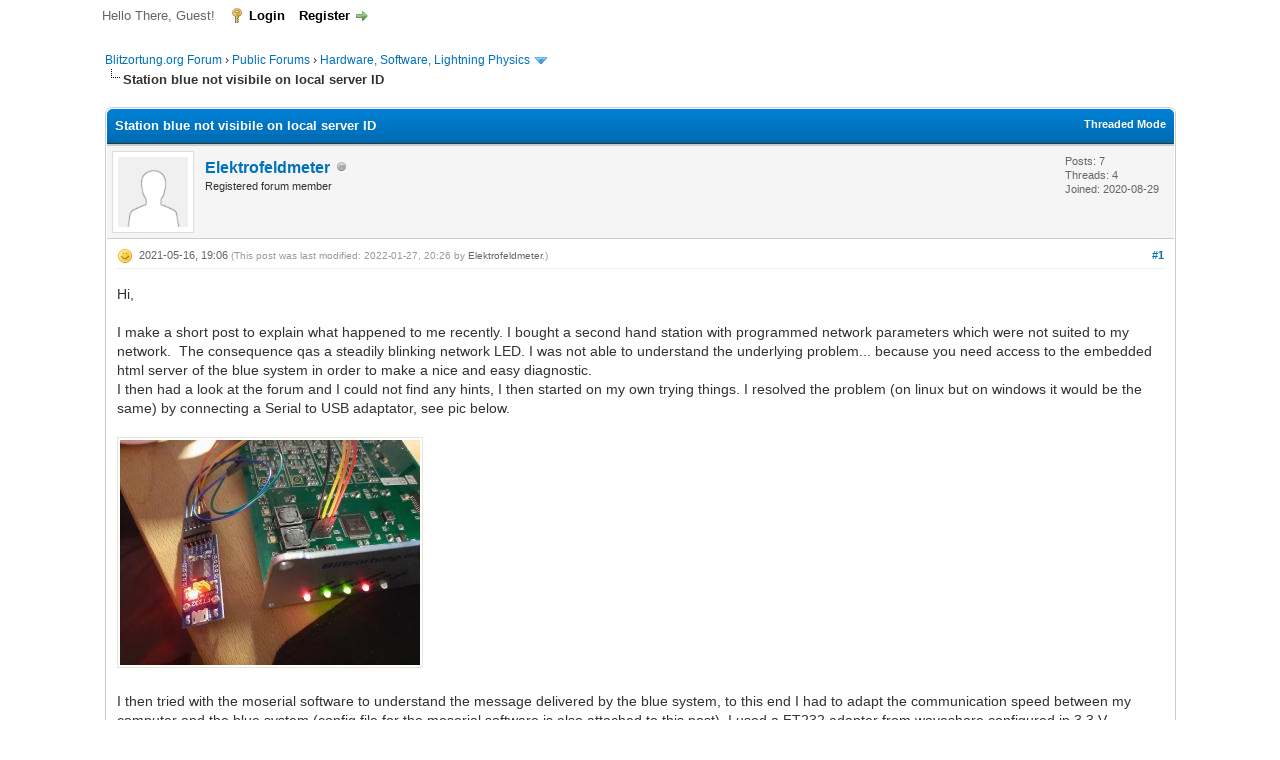

--- FILE ---
content_type: text/html; charset=UTF-8
request_url: https://forum.lightningmaps.org/showthread.php?tid=3452&pid=23806
body_size: 9702
content:
<!DOCTYPE html PUBLIC "-//W3C//DTD XHTML 1.0 Transitional//EN" "http://www.w3.org/TR/xhtml1/DTD/xhtml1-transitional.dtd"><!-- start: showthread -->
<html xml:lang="en" lang="en" xmlns="http://www.w3.org/1999/xhtml">
<head>
<title>Station blue not visibile on local server ID</title>
<!-- start: headerinclude -->
<link rel="alternate" type="application/rss+xml" title="Latest Threads (RSS 2.0)" href="https://forum.blitzortung.org/syndication.php" />
<link rel="alternate" type="application/atom+xml" title="Latest Threads (Atom 1.0)" href="https://forum.blitzortung.org/syndication.php?type=atom1.0" />
<meta http-equiv="Content-Type" content="text/html; charset=UTF-8" />
<meta http-equiv="Content-Script-Type" content="text/javascript" />
<script type="text/javascript" src="https://forum.blitzortung.org/jscripts/jquery.js?ver=1823"></script>
<script type="text/javascript" src="https://forum.blitzortung.org/jscripts/jquery.plugins.min.js?ver=1821"></script>
<script type="text/javascript" src="https://forum.blitzortung.org/jscripts/general.js?ver=1827"></script>

<link type="text/css" rel="stylesheet" href="https://forum.blitzortung.org/cache/themes/theme11/global.min.css?t=1767484903" />
<link type="text/css" rel="stylesheet" href="https://forum.blitzortung.org/cache/themes/theme1/star_ratings.min.css?t=1767484903" />
<link type="text/css" rel="stylesheet" href="https://forum.blitzortung.org/cache/themes/theme1/showthread.min.css?t=1767484903" />
<link type="text/css" rel="stylesheet" href="https://forum.blitzortung.org/cache/themes/theme1/css3.min.css?t=1767484903" />
<link type="text/css" rel="stylesheet" href="https://forum.blitzortung.org/cache/themes/theme11/blitzortung.min.css?t=1767484903" />
<!-- UNREADPOSTS_CSS -->
<script type="text/javascript">
<!--
	lang.unknown_error = "An unknown error has occurred.";
	lang.confirm_title = "Please Confirm";
	lang.expcol_collapse = "[-]";
	lang.expcol_expand = "[+]";
	lang.select2_match = "One result is available, press enter to select it.";
	lang.select2_matches = "{1} results are available, use up and down arrow keys to navigate.";
	lang.select2_nomatches = "No matches found";
	lang.select2_inputtooshort_single = "Please enter one or more character";
	lang.select2_inputtooshort_plural = "Please enter {1} or more characters";
	lang.select2_inputtoolong_single = "Please delete one character";
	lang.select2_inputtoolong_plural = "Please delete {1} characters";
	lang.select2_selectiontoobig_single = "You can only select one item";
	lang.select2_selectiontoobig_plural = "You can only select {1} items";
	lang.select2_loadmore = "Loading more results&hellip;";
	lang.select2_searching = "Searching&hellip;";

	var templates = {
		modal: '<div class=\"modal\">\
	<div style=\"overflow-y: auto; max-height: 400px;\">\
		<table border=\"0\" cellspacing=\"0\" cellpadding=\"5\" class=\"tborder\">\
			<tr>\
				<td class=\"thead\"><strong>__title__</strong></td>\
			</tr>\
			<tr>\
				<td class=\"trow1\">__message__</td>\
			</tr>\
			<tr>\
				<td class=\"tfoot\">\
					<div style=\"text-align: center\" class=\"modal_buttons\">__buttons__</div>\
				</td>\
			</tr>\
		</table>\
	</div>\
</div>',
		modal_button: '<input type=\"submit\" class=\"button\" value=\"__title__\"/>&nbsp;'
	};

	var cookieDomain = "";
	var cookiePath = "/";
	var cookiePrefix = "";
	var cookieSecureFlag = "1";
	var deleteevent_confirm = "Are you sure you want to delete this event?";
	var removeattach_confirm = "Are you sure you want to remove the selected attachment from this post?";
	var loading_text = 'Loading. <br />Please Wait&hellip;';
	var saving_changes = 'Saving changes&hellip;';
	var use_xmlhttprequest = "1";
	var my_post_key = "1c68874de1084b542e0d000bfbb908ee";
	var rootpath = "https://forum.blitzortung.org";
	var imagepath = "https://forum.blitzortung.org/images";
  	var yes_confirm = "Yes";
	var no_confirm = "No";
	var MyBBEditor = null;
	var spinner_image = "https://forum.blitzortung.org/images/spinner.gif";
	var spinner = "<img src='" + spinner_image +"' alt='' />";
	var modal_zindex = 9999;
// -->
</script>
<!-- end: headerinclude -->
<script type="text/javascript">
<!--
	var quickdelete_confirm = "Are you sure you want to delete this post?";
	var quickrestore_confirm = "Are you sure you want to restore this post?";
	var allowEditReason = "1";
	var thread_deleted = "0";
	var visible_replies = "6";
	lang.save_changes = "Save Changes";
	lang.cancel_edit = "Cancel Edit";
	lang.quick_edit_update_error = "There was an error editing your reply:";
	lang.quick_reply_post_error = "There was an error posting your reply:";
	lang.quick_delete_error = "There was an error deleting your reply:";
	lang.quick_delete_success = "The post was deleted successfully.";
	lang.quick_delete_thread_success = "The thread was deleted successfully.";
	lang.quick_restore_error = "There was an error restoring your reply:";
	lang.quick_restore_success = "The post was restored successfully.";
	lang.editreason = "Edit Reason";
	lang.post_deleted_error = "You can not perform this action to a deleted post.";
	lang.softdelete_thread = "Soft Delete Thread";
	lang.restore_thread = "Restore Thread";
// -->
</script>
<!-- jeditable (jquery) -->
<script type="text/javascript" src="https://forum.blitzortung.org/jscripts/report.js?ver=1820"></script>
<script src="https://forum.blitzortung.org/jscripts/jeditable/jeditable.min.js"></script>
<script type="text/javascript" src="https://forum.blitzortung.org/jscripts/thread.js?ver=1838"></script>

        <!-- App Indexing for Google Search -->
        <link href="android-app://com.quoord.tapatalkpro.activity/tapatalk/forum.blitzortung.org/?location=post&tid=3452&pid=23806&page=1&perpage=20&channel=google-indexing" rel="alternate" />
        <link href="ios-app://307880732/tapatalk/forum.blitzortung.org/?location=post&tid=3452&pid=23806&page=1&perpage=20&channel=google-indexing" rel="alternate" />
        
        <link href="https://groups.tapatalk-cdn.com/static/manifest/manifest.json" rel="manifest">
        
        <meta name="apple-itunes-app" content="app-id=307880732, affiliate-data=at=10lR7C, app-argument=tapatalk://forum.blitzortung.org/?location=post&tid=3452&pid=23806&page=1&perpage=20" />
        
</head>
<body>
	<!-- start: header -->
<div id="container">
		<a name="top" id="top"></a>
		<div id="header">
			<div id="logo">
				<div class="wrapper">
					<a href="https://forum.blitzortung.org/index.php"><img src="https://forum.blitzortung.org/images/Blitzortung/Logo.jpg" alt="Blitzortung.org Forum" title="Blitzortung.org Forum" /></a>
					<ul class="menu top_links">
						<!-- start: header_menu_portal -->
<li><a href="https://forum.blitzortung.org/portal.php" class="portal">Portal</a></li>
<!-- end: header_menu_portal -->
						
						
						
						<li><a href="https://forum.blitzortung.org/misc.php?action=help" class="help">Help</a></li>
					</ul>
				</div>
			</div>
			<div id="panel">
				<div class="upper">
					<div class="wrapper">
						
						<!-- start: header_welcomeblock_guest -->
						<!-- Continuation of div(class="upper") as opened in the header template -->
						<span class="welcome">Hello There, Guest! <a href="https://forum.blitzortung.org/member.php?action=login" onclick="$('#quick_login').modal({ fadeDuration: 250, keepelement: true, zIndex: (typeof modal_zindex !== 'undefined' ? modal_zindex : 9999) }); return false;" class="login">Login</a> <a href="https://forum.blitzortung.org/member.php?action=register" class="register">Register</a></span>
					</div>
				</div>
				<div class="modal" id="quick_login" style="display: none;">
					<form method="post" action="https://forum.blitzortung.org/member.php">
						<input name="action" type="hidden" value="do_login" />
						<input name="url" type="hidden" value="" />
						<input name="quick_login" type="hidden" value="1" />
						<input name="my_post_key" type="hidden" value="1c68874de1084b542e0d000bfbb908ee" />
						<table width="100%" cellspacing="0" cellpadding="5" border="0" class="tborder">
							<tr>
								<td class="thead" colspan="2"><strong>Login</strong></td>
							</tr>
							<!-- start: header_welcomeblock_guest_login_modal -->
<tr>
	<td class="trow1" width="25%"><strong>Username:</strong></td>
	<td class="trow1"><input name="quick_username" id="quick_login_username" type="text" value="" class="textbox initial_focus" /></td>
</tr>
<tr>
	<td class="trow2"><strong>Password:</strong></td>
	<td class="trow2">
		<input name="quick_password" id="quick_login_password" type="password" value="" class="textbox" /><br />
		<a href="https://forum.blitzortung.org/member.php?action=lostpw" class="lost_password">Lost Password?</a>
	</td>
</tr>
<tr>
	<td class="trow1">&nbsp;</td>
	<td class="trow1 remember_me">
		<input name="quick_remember" id="quick_login_remember" type="checkbox" value="yes" class="checkbox" checked="checked" />
		<label for="quick_login_remember">Remember me</label>
	</td>
</tr>
<tr>
	<td class="trow2" colspan="2">
		<div align="center"><input name="submit" type="submit" class="button" value="Login" /></div>
	</td>
</tr>
<!-- end: header_welcomeblock_guest_login_modal -->
						</table>
					</form>
				</div>
				<script type="text/javascript">
					$("#quick_login input[name='url']").val($(location).attr('href'));
				</script>
<!-- end: header_welcomeblock_guest -->
					<!-- </div> in header_welcomeblock_member and header_welcomeblock_guest -->
				<!-- </div> in header_welcomeblock_member and header_welcomeblock_guest -->
			</div>
		</div>
		<div id="content">
			<div class="wrapper">
				
				
				
				
				
				
				
				<!-- start: nav -->

<div class="navigation">
<!-- start: nav_bit -->
<a href="https://forum.blitzortung.org/index.php">Blitzortung.org Forum</a><!-- start: nav_sep -->
&rsaquo;
<!-- end: nav_sep -->
<!-- end: nav_bit --><!-- start: nav_bit -->
<a href="forumdisplay.php?fid=29">Public Forums</a><!-- start: nav_sep -->
&rsaquo;
<!-- end: nav_sep -->
<!-- end: nav_bit --><!-- start: nav_bit -->
<a href="forumdisplay.php?fid=30&amp;page=2">Hardware, Software, Lightning Physics</a><!-- start: nav_dropdown -->
 <img src="https://forum.blitzortung.org/images/arrow_down.png" alt="v" title="" class="pagination_breadcrumb_link" id="breadcrumb_multipage" /><!-- start: multipage_breadcrumb -->
<div id="breadcrumb_multipage_popup" class="pagination pagination_breadcrumb" style="display: none;">
<!-- start: multipage_prevpage -->
<a href="forumdisplay.php?fid=30" class="pagination_previous">&laquo; Previous</a>
<!-- end: multipage_prevpage --><!-- start: multipage_page -->
<a href="forumdisplay.php?fid=30" class="pagination_page">1</a>
<!-- end: multipage_page --><!-- start: multipage_page_link_current -->
 <a href="forumdisplay.php?fid=30&amp;page=2" class="pagination_current">2</a>
<!-- end: multipage_page_link_current --><!-- start: multipage_page -->
<a href="forumdisplay.php?fid=30&amp;page=3" class="pagination_page">3</a>
<!-- end: multipage_page --><!-- start: multipage_page -->
<a href="forumdisplay.php?fid=30&amp;page=4" class="pagination_page">4</a>
<!-- end: multipage_page --><!-- start: multipage_page -->
<a href="forumdisplay.php?fid=30&amp;page=5" class="pagination_page">5</a>
<!-- end: multipage_page --><!-- start: multipage_end -->
&hellip;  <a href="forumdisplay.php?fid=30&amp;page=8" class="pagination_last">8</a>
<!-- end: multipage_end --><!-- start: multipage_nextpage -->
<a href="forumdisplay.php?fid=30&amp;page=3" class="pagination_next">Next &raquo;</a>
<!-- end: multipage_nextpage -->
</div>
<script type="text/javascript">
// <!--
	if(use_xmlhttprequest == "1")
	{
		$("#breadcrumb_multipage").popupMenu();
	}
// -->
</script>
<!-- end: multipage_breadcrumb -->
<!-- end: nav_dropdown -->
<!-- end: nav_bit --><!-- start: nav_sep_active -->
<br /><img src="https://forum.blitzortung.org/images/nav_bit.png" alt="" />
<!-- end: nav_sep_active --><!-- start: nav_bit_active -->
<span class="active">Station blue not visibile on local server ID</span>
<!-- end: nav_bit_active -->
</div>
<!-- end: nav -->
				<br />
<!-- end: header -->
	
	
	<div class="float_left">
		
	</div>
	<div class="float_right">
		
	</div>
	
	<table border="0" cellspacing="0" cellpadding="5" class="tborder tfixed clear">
		<tr>
			<td class="thead">
				<div class="float_right">
					<span class="smalltext"><strong><a href="showthread.php?mode=threaded&amp;tid=3452&amp;pid=23806#pid23806">Threaded Mode</a></strong></span>
				</div>
				<div>
					<strong>Station blue not visibile on local server ID</strong>
				</div>
			</td>
		</tr>
<tr><td id="posts_container">
	<div id="posts">
		<!-- start: postbit -->

<a name="pid23806" id="pid23806"></a>
<div class="post " style="" id="post_23806">
<div class="post_author">
	<!-- start: postbit_avatar -->
<div class="author_avatar"><a href="member.php?action=profile&amp;uid=4901"><img src="https://forum.blitzortung.org/images/default_avatar.png" alt="" width="70" height="70" /></a></div>
<!-- end: postbit_avatar -->
	<div class="author_information">
			<strong><span class="largetext"><a href="https://forum.blitzortung.org/member.php?action=profile&amp;uid=4901">Elektrofeldmeter</a></span></strong> <!-- start: postbit_offline -->
<img src="https://forum.blitzortung.org/images/buddy_offline.png" title="Offline" alt="Offline" class="buddy_status" />
<!-- end: postbit_offline --><br />
			<span class="smalltext">
				Registered forum member<br />
				
				
			</span>
	</div>
	<div class="author_statistics">
		<!-- start: postbit_author_user -->

	Posts: 7<br />
	Threads: 4<br />
	Joined: 2020-08-29
	
<!-- end: postbit_author_user -->
	</div>
</div>
<div class="post_content">
	<div class="post_head">
		<!-- start: postbit_posturl -->
<div class="float_right" style="vertical-align: top">
<!-- IS_UNREAD --><strong><a href="showthread.php?tid=3452&amp;pid=23806#pid23806" title="Station blue not visibile on local server ID">#1</a></strong>

</div>
<!-- end: postbit_posturl -->
		<!-- start: postbit_icon -->
<img src="images/icons/smile.gif" alt="Smile" title="Smile" style="vertical-align: middle;" />&nbsp;
<!-- end: postbit_icon -->
		<span class="post_date">2021-05-16, 19:06 <span class="post_edit" id="edited_by_23806"><!-- start: postbit_editedby -->
<span class="edited_post">(This post was last modified: 2022-01-27, 20:26 by <a href="https://forum.blitzortung.org/member.php?action=profile&amp;uid=4901">Elektrofeldmeter</a>.)</span>
<!-- end: postbit_editedby --></span></span>
		
	</div>
	<div class="post_body scaleimages" id="pid_23806">
		Hi,<br />
<br />
I make a short post to explain what happened to me recently. I bought a second hand station with programmed network parameters which were not suited to my network.  The consequence qas a steadily blinking network LED. I was not able to understand the underlying problem... because you need access to the embedded html server of the blue system in order to make a nice and easy diagnostic.<br />
I then had a look at the forum and I could not find any hints, I then started on my own trying things. I resolved the problem (on linux but on windows it would be the same) by connecting a Serial to USB adaptator, see pic below. <br />
<br />
<!-- start: postbit_attachments_thumbnails_thumbnail -->
<a href="attachment.php?aid=4474" target="_blank"><img src="attachment.php?thumbnail=4474" class="attachment" alt="" title="Filename: 20210514_233149.jpg&#13;Size: 2.23 MB&#13;2021-05-16, 18:52" /></a>&nbsp;&nbsp;&nbsp;
<!-- end: postbit_attachments_thumbnails_thumbnail --><br />
<br />
I then tried with the moserial software to understand the message delivered by the blue system, to this end I had to adapt the communication speed between my computer and the blue system (config file for the moserial software is also attached to this post). I used a FT232 adapter from waveshare configured in 3.3 V.<br />
<br />
The config file for the moserial is also reminded below:<br />
[<span style="font-style: italic;" class="mycode_i"><span style="color: #0074d9;" class="mycode_color">port_settings]<br />
</span></span><br />
<span style="font-style: italic;" class="mycode_i"><span style="color: #0074d9;" class="mycode_color">device=/dev/ttyUSB0</span></span><br />
<span style="font-style: italic;" class="mycode_i"><span style="color: #0074d9;" class="mycode_color">baud_rate=115200</span></span><br />
<span style="font-style: italic;" class="mycode_i"><span style="color: #0074d9;" class="mycode_color">data_bits=8</span></span><br />
<span style="font-style: italic;" class="mycode_i"><span style="color: #0074d9;" class="mycode_color">stop_bits=1</span></span><br />
<span style="font-style: italic;" class="mycode_i"><span style="color: #0074d9;" class="mycode_color">parity=0</span></span><br />
<span style="font-style: italic;" class="mycode_i"><span style="color: #0074d9;" class="mycode_color">handshake=3</span></span><br />
<span style="font-style: italic;" class="mycode_i"><span style="color: #0074d9;" class="mycode_color">access_mode=0</span></span><br />
<span style="font-style: italic;" class="mycode_i"><span style="color: #0074d9;" class="mycode_color">local_echo=false</span></span><br />
<br />
<!-- start: postbit_attachments_attachment -->
<br /><!-- start: attachment_icon -->
<img src="https://forum.blitzortung.org/images/attachtypes/txt.gif" title="Text Document" border="0" alt=".txt" />
<!-- end: attachment_icon -->&nbsp;&nbsp;<a href="attachment.php?aid=4475" target="_blank" title="2021-05-16, 19:05">Moserial_Blitzortung_Blue_System_Settings.txt</a> (Size: 355 bytes / Downloads: 4)
<!-- end: postbit_attachments_attachment --><br />
<br />
<span style="color: #000000;" class="mycode_color">I could then read the message provided by the blue system during the initialization phase (after reseting the system), see an exemplary copy of it:</span><br />
<span style="font-style: italic;" class="mycode_i"><span style="color: #1e92f7;" class="mycode_color">2013-01-01 00:20:06 1050.2 | === Network static config is: ===<br />
</span></span><br />
<span style="font-style: italic;" class="mycode_i"><span style="color: #1e92f7;" class="mycode_color">2013-01-01 00:20:06 1050.2 | IP:      192.168.50.235</span></span><br />
<span style="font-style: italic;" class="mycode_i"><span style="color: #1e92f7;" class="mycode_color">2013-01-01 00:20:06 1050.2 | Netmask:  255.255.255.0</span></span><br />
<span style="font-style: italic;" class="mycode_i"><span style="color: #1e92f7;" class="mycode_color">2013-01-01 00:20:06 1050.2 | Gateway:  192.168.50.1</span></span><br />
<span style="font-style: italic;" class="mycode_i"><span style="color: #1e92f7;" class="mycode_color">2013-01-01 00:20:06 1050.2 | DNS:      8.8.8.8</span></span><br />
<span style="font-style: italic;" class="mycode_i"><span style="color: #1e92f7;" class="mycode_color">2013-01-01 00:20:06 1050.2 | DHCP:    off</span></span><br />
<span style="font-style: italic;" class="mycode_i"><span style="color: #1e92f7;" class="mycode_color">2013-01-01 00:20:06 1050.2 | MAC:      xx:xx:xx:xx:xx:xx</span></span><br />
<span style="font-style: italic;" class="mycode_i"><span style="color: #1e92f7;" class="mycode_color">2013-01-01 00:20:06 1050.2 | MTU:      1480</span></span><br />
<span style="font-style: italic;" class="mycode_i"><span style="color: #1e92f7;" class="mycode_color">2013-01-01 00:20:06 1050.2 | </span></span><br />
<span style="color: #1e92f7;" class="mycode_color"><span style="font-style: italic;" class="mycode_i">2013-01-01 00:20:06 1050.2 | EVENT: Network is UP</span></span><br />
<br />
<span style="color: #000000;" class="mycode_color">This message showed me clearly that the system was looking for the wrong local network address, I had to change my local network address in order to fulfill the requirement of the blue system. Using this approach I could connect to my Blitzortung box though the router and reconfigure it properly. I switched on the DHCP and then I could manage having everything working.</span><br />
<br />
<span style="color: #000000;" class="mycode_color">It is not very complex but you should trust in your competence and try to perform wild debugging.</span><br />
<br />
<span style="color: #000000;" class="mycode_color">I hope that this contribution couöd help people in the future.</span><br />
<br />
<span style="color: #000000;" class="mycode_color">Regards</span>
	</div>
	
	
	<div class="post_meta" id="post_meta_23806">
		
		<div class="float_right">
			
		</div>
	</div>
	
</div>
<div class="post_controls">
	<div class="postbit_buttons author_buttons float_left">
		
	</div>
	<div class="postbit_buttons post_management_buttons float_right">
		<!-- start: postbit_quote -->
<a href="newreply.php?tid=3452&amp;replyto=23806" title="Quote this message in a reply" class="postbit_quote postbit_mirage"><span>Reply</span></a>
<!-- end: postbit_quote -->
	</div>
</div>
</div>
<!-- end: postbit --><!-- start: postbit -->

<a name="pid23807" id="pid23807"></a>
<div class="post " style="" id="post_23807">
<div class="post_author">
	<!-- start: postbit_avatar -->
<div class="author_avatar"><a href="member.php?action=profile&amp;uid=3296"><img src="https://forum.blitzortung.org/uploads/avatars/avatar_3296.jpg?dateline=1507929369" alt="" width="70" height="70" /></a></div>
<!-- end: postbit_avatar -->
	<div class="author_information">
			<strong><span class="largetext"><a href="https://forum.blitzortung.org/member.php?action=profile&amp;uid=3296"><span style="color:#3d3">mwaters</span></a></span></strong> <!-- start: postbit_offline -->
<img src="https://forum.blitzortung.org/images/buddy_offline.png" title="Offline" alt="Offline" class="buddy_status" />
<!-- end: postbit_offline --><br />
			<span class="smalltext">
				Participant<br />
				
				
			</span>
	</div>
	<div class="author_statistics">
		<!-- start: postbit_author_user -->

	Posts: 1,294<br />
	Threads: 45<br />
	Joined: 2017-05-10
	
<!-- end: postbit_author_user -->
	</div>
</div>
<div class="post_content">
	<div class="post_head">
		<!-- start: postbit_posturl -->
<div class="float_right" style="vertical-align: top">
<!-- IS_UNREAD --><strong><a href="showthread.php?tid=3452&amp;pid=23807#pid23807" title="RE: Station blue not visibile on local server ID">#2</a></strong>

</div>
<!-- end: postbit_posturl -->
		
		<span class="post_date">2021-05-16, 19:44 <span class="post_edit" id="edited_by_23807"></span></span>
		
	</div>
	<div class="post_body scaleimages" id="pid_23807">
		Is your station now sending lightning signals to the server? If so, welcome to the network! <img src="https://forum.blitzortung.org/images/smilies/smile.gif" alt="Smile" title="Smile" class="smilie smilie_1" /><br />
<br />
You should request to be added to the participant list at <a href="https://forum.blitzortung.org/showthread.php?tid=2764" target="_blank" rel="noopener" class="mycode_url">https://forum.blitzortung.org/showthread.php?tid=2764</a>.
	</div>
	
	<!-- start: postbit_signature -->
<div class="signature scaleimages">
Regards,<br />
Mike W.<br />
<div class="signature scaleimages">
Stations: <a href="http://www.lightningmaps.org/blitzortung/region3/?bo_page=statistics&bo_show=station&bo_sid=1977" title="United States / Missouri, Lawrence-Dade, 19.3" target="_blank">1977</a>, <a href="http://www.lightningmaps.org/blitzortung/region3/?bo_page=statistics&bo_show=station&bo_sid=2294" title="United States / Missouri, Lawrence-Dade2, 19.5" target="_blank">2294</a>
</div>
<!-- end: postbit_signature -->
	<div class="post_meta" id="post_meta_23807">
		
		<div class="float_right">
			
		</div>
	</div>
	
</div>
<div class="post_controls">
	<div class="postbit_buttons author_buttons float_left">
		
	</div>
	<div class="postbit_buttons post_management_buttons float_right">
		<!-- start: postbit_quote -->
<a href="newreply.php?tid=3452&amp;replyto=23807" title="Quote this message in a reply" class="postbit_quote postbit_mirage"><span>Reply</span></a>
<!-- end: postbit_quote -->
	</div>
</div>
</div>
<!-- end: postbit --><!-- start: postbit -->

<a name="pid23808" id="pid23808"></a>
<div class="post " style="" id="post_23808">
<div class="post_author">
	<!-- start: postbit_avatar -->
<div class="author_avatar"><a href="member.php?action=profile&amp;uid=4901"><img src="https://forum.blitzortung.org/images/default_avatar.png" alt="" width="70" height="70" /></a></div>
<!-- end: postbit_avatar -->
	<div class="author_information">
			<strong><span class="largetext"><a href="https://forum.blitzortung.org/member.php?action=profile&amp;uid=4901">Elektrofeldmeter</a></span></strong> <!-- start: postbit_offline -->
<img src="https://forum.blitzortung.org/images/buddy_offline.png" title="Offline" alt="Offline" class="buddy_status" />
<!-- end: postbit_offline --><br />
			<span class="smalltext">
				Registered forum member<br />
				
				
			</span>
	</div>
	<div class="author_statistics">
		<!-- start: postbit_author_user -->

	Posts: 7<br />
	Threads: 4<br />
	Joined: 2020-08-29
	
<!-- end: postbit_author_user -->
	</div>
</div>
<div class="post_content">
	<div class="post_head">
		<!-- start: postbit_posturl -->
<div class="float_right" style="vertical-align: top">
<!-- IS_UNREAD --><strong><a href="showthread.php?tid=3452&amp;pid=23808#pid23808" title="RE: Station blue not visibile on local server ID">#3</a></strong>

</div>
<!-- end: postbit_posturl -->
		
		<span class="post_date">2021-05-16, 19:53 <span class="post_edit" id="edited_by_23808"></span></span>
		
	</div>
	<div class="post_body scaleimages" id="pid_23808">
		<blockquote class="mycode_quote"><cite><span> (2021-05-16, 19:44)</span>mwaters Wrote:  <a href="https://forum.blitzortung.org/showthread.php?pid=23807#pid23807" class="quick_jump"></a></cite>Is your station now sending lightning signals to the server? If so, welcome to the network! <img src="https://forum.blitzortung.org/images/smilies/smile.gif" alt="Smile" title="Smile" class="smilie smilie_1" /><br />
<br />
You should request to be added to the participant list at <a href="https://forum.blitzortung.org/showthread.php?tid=2764" target="_blank" rel="noopener" class="mycode_url">https://forum.blitzortung.org/showthread.php?tid=2764</a>.</blockquote><br />
Not sending any signal presently. I faced this problem whilst I was at my parent's house in Brittany and I had to brought my system back to Germany to perform the investigations.  As Brittany is not as well covered as Germany, I populate this region in a very near future sending the system back to my parent's house.
	</div>
	
	
	<div class="post_meta" id="post_meta_23808">
		
		<div class="float_right">
			
		</div>
	</div>
	
</div>
<div class="post_controls">
	<div class="postbit_buttons author_buttons float_left">
		
	</div>
	<div class="postbit_buttons post_management_buttons float_right">
		<!-- start: postbit_quote -->
<a href="newreply.php?tid=3452&amp;replyto=23808" title="Quote this message in a reply" class="postbit_quote postbit_mirage"><span>Reply</span></a>
<!-- end: postbit_quote -->
	</div>
</div>
</div>
<!-- end: postbit --><!-- start: postbit -->

<a name="pid23810" id="pid23810"></a>
<div class="post " style="" id="post_23810">
<div class="post_author">
	<!-- start: postbit_avatar -->
<div class="author_avatar"><a href="member.php?action=profile&amp;uid=3296"><img src="https://forum.blitzortung.org/uploads/avatars/avatar_3296.jpg?dateline=1507929369" alt="" width="70" height="70" /></a></div>
<!-- end: postbit_avatar -->
	<div class="author_information">
			<strong><span class="largetext"><a href="https://forum.blitzortung.org/member.php?action=profile&amp;uid=3296"><span style="color:#3d3">mwaters</span></a></span></strong> <!-- start: postbit_offline -->
<img src="https://forum.blitzortung.org/images/buddy_offline.png" title="Offline" alt="Offline" class="buddy_status" />
<!-- end: postbit_offline --><br />
			<span class="smalltext">
				Participant<br />
				
				
			</span>
	</div>
	<div class="author_statistics">
		<!-- start: postbit_author_user -->

	Posts: 1,294<br />
	Threads: 45<br />
	Joined: 2017-05-10
	
<!-- end: postbit_author_user -->
	</div>
</div>
<div class="post_content">
	<div class="post_head">
		<!-- start: postbit_posturl -->
<div class="float_right" style="vertical-align: top">
<!-- IS_UNREAD --><strong><a href="showthread.php?tid=3452&amp;pid=23810#pid23810" title="RE: Station blue not visibile on local server ID">#4</a></strong>

</div>
<!-- end: postbit_posturl -->
		
		<span class="post_date">2021-05-16, 20:42 <span class="post_edit" id="edited_by_23810"></span></span>
		
	</div>
	<div class="post_body scaleimages" id="pid_23810">
		Okay, we're looking forward to seeing your station soon. Once you are a participant, you will have full access to this forum, and tell us about it in the <a href="https://forum.blitzortung.org/forumdisplay.php?fid=37" target="_blank" rel="noopener" class="mycode_url">Introduce Yourself </a>section. <img src="https://forum.blitzortung.org/images/smilies/smile.gif" alt="Smile" title="Smile" class="smilie smilie_1" />
	</div>
	
	<!-- start: postbit_signature -->
<div class="signature scaleimages">
Regards,<br />
Mike W.<br />
<div class="signature scaleimages">
Stations: <a href="http://www.lightningmaps.org/blitzortung/region3/?bo_page=statistics&bo_show=station&bo_sid=1977" title="United States / Missouri, Lawrence-Dade, 19.3" target="_blank">1977</a>, <a href="http://www.lightningmaps.org/blitzortung/region3/?bo_page=statistics&bo_show=station&bo_sid=2294" title="United States / Missouri, Lawrence-Dade2, 19.5" target="_blank">2294</a>
</div>
<!-- end: postbit_signature -->
	<div class="post_meta" id="post_meta_23810">
		
		<div class="float_right">
			
		</div>
	</div>
	
</div>
<div class="post_controls">
	<div class="postbit_buttons author_buttons float_left">
		
	</div>
	<div class="postbit_buttons post_management_buttons float_right">
		<!-- start: postbit_quote -->
<a href="newreply.php?tid=3452&amp;replyto=23810" title="Quote this message in a reply" class="postbit_quote postbit_mirage"><span>Reply</span></a>
<!-- end: postbit_quote -->
	</div>
</div>
</div>
<!-- end: postbit --><!-- start: postbit -->

<a name="pid23811" id="pid23811"></a>
<div class="post " style="" id="post_23811">
<div class="post_author">
	<!-- start: postbit_avatar -->
<div class="author_avatar"><a href="member.php?action=profile&amp;uid=3715"><img src="https://forum.blitzortung.org/images/default_avatar.png" alt="" width="70" height="70" /></a></div>
<!-- end: postbit_avatar -->
	<div class="author_information">
			<strong><span class="largetext"><a href="https://forum.blitzortung.org/member.php?action=profile&amp;uid=3715"><span style="color:#c11;font-weight:bold;">dupreezd</span></a></span></strong> <!-- start: postbit_offline -->
<img src="https://forum.blitzortung.org/images/buddy_offline.png" title="Offline" alt="Offline" class="buddy_status" />
<!-- end: postbit_offline --><br />
			<span class="smalltext">
				Moderator<br />
				
				
			</span>
	</div>
	<div class="author_statistics">
		<!-- start: postbit_author_user -->

	Posts: 650<br />
	Threads: 5<br />
	Joined: 2017-11-24
	
<!-- end: postbit_author_user -->
	</div>
</div>
<div class="post_content">
	<div class="post_head">
		<!-- start: postbit_posturl -->
<div class="float_right" style="vertical-align: top">
<!-- IS_UNREAD --><strong><a href="showthread.php?tid=3452&amp;pid=23811#pid23811" title="RE: Station blue not visibile on local server ID">#5</a></strong>

</div>
<!-- end: postbit_posturl -->
		
		<span class="post_date">2021-05-16, 22:24 <span class="post_edit" id="edited_by_23811"></span></span>
		
	</div>
	<div class="post_body scaleimages" id="pid_23811">
		Elektrofeldmeter, well done indeed at how you found and fixed the IP Address issue.<br />
<br />
Not to minimize your efforts, but if you posted that you bought a controller from someone else and cant get into the system, I could have PM'd you how to factory reset it. This will wipe out the previous username/password, set the default IP address and turn DHCP on, etc.<br />
<br />
Enjoy your new controller and let us know when you are sending signals so we can promote you to participant.<br />
<br />
Dries
	</div>
	
	<!-- start: postbit_signature -->
<div class="signature scaleimages">
<a href="https://noaaweatherradio.org" target="_blank" rel="noopener nofollow" class="mycode_url"><img src="https://noaaweatherradio.org/icons/NOAARADlogoTXT80.png" loading="lazy"  alt="[Image: NOAARADlogoTXT80.png]" class="mycode_img" /></a><br />
<br />
<br />
Stations: <a href="http://www.lightningmaps.org/blitzortung/region3/?bo_page=statistics&bo_show=station&bo_sid=2100" title="United States / Texas, Imperial Oaks., 19.4" target="_blank">2100</a>, <a href="http://www.lightningmaps.org/blitzortung/region3/?bo_page=statistics&bo_show=station&bo_sid=2954" title="United States / Texas, Imperial Oaks - Red, 10.4" target="_blank">2954</a>
</div>
<!-- end: postbit_signature -->
	<div class="post_meta" id="post_meta_23811">
		
		<div class="float_right">
			
		</div>
	</div>
	
</div>
<div class="post_controls">
	<div class="postbit_buttons author_buttons float_left">
		
	</div>
	<div class="postbit_buttons post_management_buttons float_right">
		<!-- start: postbit_quote -->
<a href="newreply.php?tid=3452&amp;replyto=23811" title="Quote this message in a reply" class="postbit_quote postbit_mirage"><span>Reply</span></a>
<!-- end: postbit_quote -->
	</div>
</div>
</div>
<!-- end: postbit --><!-- start: postbit -->

<a name="pid23816" id="pid23816"></a>
<div class="post " style="" id="post_23816">
<div class="post_author">
	<!-- start: postbit_avatar -->
<div class="author_avatar"><a href="member.php?action=profile&amp;uid=3296"><img src="https://forum.blitzortung.org/uploads/avatars/avatar_3296.jpg?dateline=1507929369" alt="" width="70" height="70" /></a></div>
<!-- end: postbit_avatar -->
	<div class="author_information">
			<strong><span class="largetext"><a href="https://forum.blitzortung.org/member.php?action=profile&amp;uid=3296"><span style="color:#3d3">mwaters</span></a></span></strong> <!-- start: postbit_offline -->
<img src="https://forum.blitzortung.org/images/buddy_offline.png" title="Offline" alt="Offline" class="buddy_status" />
<!-- end: postbit_offline --><br />
			<span class="smalltext">
				Participant<br />
				
				
			</span>
	</div>
	<div class="author_statistics">
		<!-- start: postbit_author_user -->

	Posts: 1,294<br />
	Threads: 45<br />
	Joined: 2017-05-10
	
<!-- end: postbit_author_user -->
	</div>
</div>
<div class="post_content">
	<div class="post_head">
		<!-- start: postbit_posturl -->
<div class="float_right" style="vertical-align: top">
<!-- IS_UNREAD --><strong><a href="showthread.php?tid=3452&amp;pid=23816#pid23816" title="RE: Station blue not visibile on local server ID">#6</a></strong>

</div>
<!-- end: postbit_posturl -->
		
		<span class="post_date">2021-05-17, 16:03 <span class="post_edit" id="edited_by_23816"></span></span>
		
	</div>
	<div class="post_body scaleimages" id="pid_23816">
		I see that <span style="font-style: italic;" class="mycode_i">Elektrofeldmeter</span> translates to <span style="font-style: italic;" class="mycode_i">Electric field meter</span>. Sounds like there might be an interesting story behind that?  <img src="https://forum.blitzortung.org/images/smilies/shy.gif" alt="Shy" title="Shy" class="smilie smilie_7" />
	</div>
	
	<!-- start: postbit_signature -->
<div class="signature scaleimages">
Regards,<br />
Mike W.<br />
<div class="signature scaleimages">
Stations: <a href="http://www.lightningmaps.org/blitzortung/region3/?bo_page=statistics&bo_show=station&bo_sid=1977" title="United States / Missouri, Lawrence-Dade, 19.3" target="_blank">1977</a>, <a href="http://www.lightningmaps.org/blitzortung/region3/?bo_page=statistics&bo_show=station&bo_sid=2294" title="United States / Missouri, Lawrence-Dade2, 19.5" target="_blank">2294</a>
</div>
<!-- end: postbit_signature -->
	<div class="post_meta" id="post_meta_23816">
		
		<div class="float_right">
			
		</div>
	</div>
	
</div>
<div class="post_controls">
	<div class="postbit_buttons author_buttons float_left">
		
	</div>
	<div class="postbit_buttons post_management_buttons float_right">
		<!-- start: postbit_quote -->
<a href="newreply.php?tid=3452&amp;replyto=23816" title="Quote this message in a reply" class="postbit_quote postbit_mirage"><span>Reply</span></a>
<!-- end: postbit_quote -->
	</div>
</div>
</div>
<!-- end: postbit --><!-- start: postbit -->

<a name="pid24416" id="pid24416"></a>
<div class="post " style="" id="post_24416">
<div class="post_author">
	<!-- start: postbit_avatar -->
<div class="author_avatar"><a href="member.php?action=profile&amp;uid=4901"><img src="https://forum.blitzortung.org/images/default_avatar.png" alt="" width="70" height="70" /></a></div>
<!-- end: postbit_avatar -->
	<div class="author_information">
			<strong><span class="largetext"><a href="https://forum.blitzortung.org/member.php?action=profile&amp;uid=4901">Elektrofeldmeter</a></span></strong> <!-- start: postbit_offline -->
<img src="https://forum.blitzortung.org/images/buddy_offline.png" title="Offline" alt="Offline" class="buddy_status" />
<!-- end: postbit_offline --><br />
			<span class="smalltext">
				Registered forum member<br />
				
				
			</span>
	</div>
	<div class="author_statistics">
		<!-- start: postbit_author_user -->

	Posts: 7<br />
	Threads: 4<br />
	Joined: 2020-08-29
	
<!-- end: postbit_author_user -->
	</div>
</div>
<div class="post_content">
	<div class="post_head">
		<!-- start: postbit_posturl -->
<div class="float_right" style="vertical-align: top">
<!-- IS_UNREAD --><strong><a href="showthread.php?tid=3452&amp;pid=24416#pid24416" title="RE: Station blue not visibile on local server ID">#7</a></strong>

</div>
<!-- end: postbit_posturl -->
		
		<span class="post_date">2022-01-27, 20:31 <span class="post_edit" id="edited_by_24416"><!-- start: postbit_editedby -->
<span class="edited_post">(This post was last modified: 2022-01-29, 10:53 by <a href="https://forum.blitzortung.org/member.php?action=profile&amp;uid=1237">Eric.Wouters</a>.)</span>
<!-- end: postbit_editedby --></span></span>
		
	</div>
	<div class="post_body scaleimages" id="pid_24416">
		<blockquote class="mycode_quote"><cite><span> (2021-05-16, 19:06)</span>Elektrofeldmeter Wrote:  <a href="https://forum.blitzortung.org/showthread.php?pid=23806#pid23806" class="quick_jump"></a></cite>Hi,<br />
<br />
I make a short post to explain what happened to me recently. I bought a second hand station with programmed network parameters which were not suited to my network.  The consequence qas a steadily blinking network LED. I was not able to understand the underlying problem... because you need access to the embedded html server of the blue system in order to make a nice and easy diagnostic.<br />
I then had a look at the forum and I could not find any hints, I then started on my own trying things. I resolved the problem (on linux but on windows it would be the same) by connecting a Serial to USB adaptator, see pic below. <br />
<br />
<span style="color: #333333;" class="mycode_color"><span style="font-size: small;" class="mycode_size"><span style="font-family: Tahoma, Verdana, Arial, sans-serif;" class="mycode_font"><span style="font-weight: bold;" class="mycode_b"><!-- start: postbit_attachments_thumbnails_thumbnail -->
<a href="attachment.php?aid=4540" target="_blank"><img src="attachment.php?thumbnail=4540" class="attachment" alt="" title="Filename: 20210514_233149.jpg&#13;Size: 2.23 MB&#13;2022-01-27, 20:27" /></a>&nbsp;&nbsp;&nbsp;
<!-- end: postbit_attachments_thumbnails_thumbnail --></span></span></span></span><br />
<br />
I then tried with the moserial software to understand the message delivered by the blue system, to this end I had to adapt the communication speed between my computer and the blue system (config file for the moserial software is also attached to this post). I used a FT232 adapter from waveshare configured in 3.3 V.<br />
<br />
The config file for the moserial is also reminded below:<br />
[<span style="font-style: italic;" class="mycode_i"><span style="color: #0074d9;" class="mycode_color">port_settings]<br />
</span></span><br />
<span style="font-style: italic;" class="mycode_i"><span style="color: #0074d9;" class="mycode_color">device=/dev/ttyUSB0</span></span><br />
<span style="font-style: italic;" class="mycode_i"><span style="color: #0074d9;" class="mycode_color">baud_rate=115200</span></span><br />
<span style="font-style: italic;" class="mycode_i"><span style="color: #0074d9;" class="mycode_color">data_bits=8</span></span><br />
<span style="font-style: italic;" class="mycode_i"><span style="color: #0074d9;" class="mycode_color">stop_bits=1</span></span><br />
<span style="font-style: italic;" class="mycode_i"><span style="color: #0074d9;" class="mycode_color">parity=0</span></span><br />
<span style="font-style: italic;" class="mycode_i"><span style="color: #0074d9;" class="mycode_color">handshake=3</span></span><br />
<span style="font-style: italic;" class="mycode_i"><span style="color: #0074d9;" class="mycode_color">access_mode=0</span></span><br />
<span style="font-style: italic;" class="mycode_i"><span style="color: #0074d9;" class="mycode_color">local_echo=false</span></span><br />
<br />
<!-- start: postbit_attachments_attachment -->
<br /><!-- start: attachment_icon -->
<img src="https://forum.blitzortung.org/images/attachtypes/txt.gif" title="Text Document" border="0" alt=".txt" />
<!-- end: attachment_icon -->&nbsp;&nbsp;<a href="attachment.php?aid=4541" target="_blank" title="2022-01-27, 20:31">Moserial_Blitzortung_Blue_System_Settings.txt</a> (Size: 355 bytes / Downloads: 2)
<!-- end: postbit_attachments_attachment --><br />
<br />
<span style="color: #000000;" class="mycode_color">I could then read the message provided by the blue system during the initialization phase (after reseting the system), see an exemplary copy of it:</span><br />
<span style="font-style: italic;" class="mycode_i"><span style="color: #1e92f7;" class="mycode_color">2013-01-01 00:20:06 1050.2 | === Network static config is: ===<br />
</span></span><br />
<span style="font-style: italic;" class="mycode_i"><span style="color: #1e92f7;" class="mycode_color">2013-01-01 00:20:06 1050.2 | IP:      192.168.50.235</span></span><br />
<span style="font-style: italic;" class="mycode_i"><span style="color: #1e92f7;" class="mycode_color">2013-01-01 00:20:06 1050.2 | Netmask:  255.255.255.0</span></span><br />
<span style="font-style: italic;" class="mycode_i"><span style="color: #1e92f7;" class="mycode_color">2013-01-01 00:20:06 1050.2 | Gateway:  192.168.50.1</span></span><br />
<span style="font-style: italic;" class="mycode_i"><span style="color: #1e92f7;" class="mycode_color">2013-01-01 00:20:06 1050.2 | DNS:      8.8.8.8</span></span><br />
<span style="font-style: italic;" class="mycode_i"><span style="color: #1e92f7;" class="mycode_color">2013-01-01 00:20:06 1050.2 | DHCP:    off</span></span><br />
<span style="font-style: italic;" class="mycode_i"><span style="color: #1e92f7;" class="mycode_color">2013-01-01 00:20:06 1050.2 | MAC:      xx:xx:xx:xx:xx:xx</span></span><br />
<span style="font-style: italic;" class="mycode_i"><span style="color: #1e92f7;" class="mycode_color">2013-01-01 00:20:06 1050.2 | MTU:      1480</span></span><br />
<span style="font-style: italic;" class="mycode_i"><span style="color: #1e92f7;" class="mycode_color">2013-01-01 00:20:06 1050.2 | </span></span><br />
<span style="color: #1e92f7;" class="mycode_color"><span style="font-style: italic;" class="mycode_i">2013-01-01 00:20:06 1050.2 | EVENT: Network is UP</span></span><br />
<br />
<span style="color: #000000;" class="mycode_color">This message showed me clearly that the system was looking for the wrong local network address, I had to change my local network address in order to fulfill the requirement of the blue system. Using this approach I could connect to my Blitzortung box though the router and reconfigure it properly. I switched on the DHCP and then I could manage having everything working.</span><br />
<br />
<span style="color: #000000;" class="mycode_color">It is not very complex but you should trust in your competence and try to perform wild debugging.</span><br />
<br />
<span style="color: #000000;" class="mycode_color">I hope that this contribution could help people in the future.</span><br />
<br />
<span style="color: #000000;" class="mycode_color">Regards</span></blockquote>
	</div>
	
	
	<div class="post_meta" id="post_meta_24416">
		
		<div class="float_right">
			
		</div>
	</div>
	
</div>
<div class="post_controls">
	<div class="postbit_buttons author_buttons float_left">
		
	</div>
	<div class="postbit_buttons post_management_buttons float_right">
		<!-- start: postbit_quote -->
<a href="newreply.php?tid=3452&amp;replyto=24416" title="Quote this message in a reply" class="postbit_quote postbit_mirage"><span>Reply</span></a>
<!-- end: postbit_quote -->
	</div>
</div>
</div>
<!-- end: postbit -->
	</div>
</td></tr>
		<tr>
			<td class="tfoot">
				<!-- start: showthread_search -->
	<div class="float_right">
		<form action="search.php" method="post">
			<input type="hidden" name="action" value="thread" />
			<input type="hidden" name="tid" value="3452" />
			<input type="text" name="keywords" value="Enter Keywords" onfocus="if(this.value == 'Enter Keywords') { this.value = ''; }" onblur="if(this.value=='') { this.value='Enter Keywords'; }" class="textbox" size="25" />
			<input type="submit" class="button" value="Search Thread" />
		</form>
	</div>
<!-- end: showthread_search -->
				<div>
					<strong>&laquo; <a href="showthread.php?tid=3452&amp;action=nextoldest">Next Oldest</a> | <a href="showthread.php?tid=3452&amp;action=nextnewest">Next Newest</a> &raquo;</strong>
				</div>
			</td>
		</tr>
	</table>
	<div class="float_left">
		
	</div>
	<div style="padding-top: 4px;" class="float_right">
		
	</div>
	<br class="clear" />
	
	
	<!-- start: showthread_similarthreads -->
<br />
<table border="0" cellspacing="0" cellpadding="5" class="tborder">
<tr>
<td class="thead" align="center" colspan="6"><strong>Possibly Related Threads&hellip;</strong></td>
</tr>
<tr>
<td class="tcat" align="center" colspan="2"><span class="smalltext"><strong>Thread</strong></span></td>
<td class="tcat" align="center"><span class="smalltext"><strong>Author</strong></span></td>
<td class="tcat" align="center"><span class="smalltext"><strong>Replies</strong></span></td>
<td class="tcat" align="center"><span class="smalltext"><strong>Views</strong></span></td>
<td class="tcat" align="center"><span class="smalltext"><strong>Last Post</strong></span></td>
</tr>
<!-- start: showthread_similarthreads_bit -->
<tr>
	<td align="center" class="trow1" width="2%">&nbsp;</td>
	<td class="trow1"><a href="showthread.php?tid=3503">Station not uploading to server</a></td>
	<td align="center" class="trow1"><a href="https://forum.blitzortung.org/member.php?action=profile&amp;uid=5248">SaichMar</a></td>
	<td align="center" class="trow1"><a href="https://forum.blitzortung.org/misc.php?action=whoposted&tid=3503" onclick="MyBB.whoPosted(3503); return false;">0</a></td>
	<td align="center" class="trow1">10,926</td>
	<td class="trow1" style="white-space: nowrap">
		<span class="smalltext">2021-07-19, 12:47<br />
		<a href="showthread.php?tid=3503&amp;action=lastpost">Last Post</a>: <a href="https://forum.blitzortung.org/member.php?action=profile&amp;uid=5248">SaichMar</a></span>
	</td>
	</tr>
<!-- end: showthread_similarthreads_bit --><!-- start: showthread_similarthreads_bit -->
<tr>
	<td align="center" class="trow2" width="2%">&nbsp;</td>
	<td class="trow2"><a href="showthread.php?tid=3500">Station not showing in list or uploading to server</a></td>
	<td align="center" class="trow2"><a href="https://forum.blitzortung.org/member.php?action=profile&amp;uid=5248">SaichMar</a></td>
	<td align="center" class="trow2"><a href="https://forum.blitzortung.org/misc.php?action=whoposted&tid=3500" onclick="MyBB.whoPosted(3500); return false;">0</a></td>
	<td align="center" class="trow2">11,033</td>
	<td class="trow2" style="white-space: nowrap">
		<span class="smalltext">2021-07-18, 08:32<br />
		<a href="showthread.php?tid=3500&amp;action=lastpost">Last Post</a>: <a href="https://forum.blitzortung.org/member.php?action=profile&amp;uid=5248">SaichMar</a></span>
	</td>
	</tr>
<!-- end: showthread_similarthreads_bit -->
</table>
<!-- end: showthread_similarthreads -->
	<br />
	<div class="float_left">
		<ul class="thread_tools">
			<!-- start: showthread_printthread -->
<li class="printable"><a href="printthread.php?tid=3452">View a Printable Version</a></li>
<!-- end: showthread_printthread -->
			
			
			
		</ul>
	</div>

	<div class="float_right" style="text-align: right;">
		
		<!-- start: forumjump_advanced -->
<form action="forumdisplay.php" method="get">
<span class="smalltext"><strong>Forum Jump:</strong></span>
<select name="fid" class="forumjump">
<option value="-4">Private Messages</option>
<option value="-3">User Control Panel</option>
<option value="-5">Who's Online</option>
<option value="-2">Search</option>
<option value="-1">Forum Home</option>
<!-- start: forumjump_bit -->
<option value="29" > Public Forums</option>
<!-- end: forumjump_bit --><!-- start: forumjump_bit -->
<option value="31" >-- General Discussion</option>
<!-- end: forumjump_bit --><!-- start: forumjump_bit -->
<option value="24" >-- Website, Maps and Applications</option>
<!-- end: forumjump_bit --><!-- start: forumjump_bit -->
<option value="30" selected="selected">-- Hardware, Software, Lightning Physics</option>
<!-- end: forumjump_bit --><!-- start: forumjump_bit -->
<option value="27" >-- Non-English </option>
<!-- end: forumjump_bit --><!-- start: forumjump_bit -->
<option value="10" > External forums for other languages and regions</option>
<!-- end: forumjump_bit -->
</select>
<!-- start: gobutton -->
<input type="submit" class="button" value="Go" />
<!-- end: gobutton -->
</form>
<script type="text/javascript">
$(".forumjump").on('change', function() {
	var option = $(this).val();

	if(option < 0)
	{
		window.location = 'forumdisplay.php?fid='+option;
	}
	else
	{
		window.location = 'forumdisplay.php?fid='+option;
	}
});
</script>
<!-- end: forumjump_advanced -->
	</div>
	<br class="clear" />
	<!-- start: showthread_usersbrowsing -->
<br />
<span class="smalltext">Users browsing this thread: 1 Guest(s)</span>
<br />
<!-- end: showthread_usersbrowsing -->
	<!-- start: footer -->

	</div>
</div>
<div id="footer">
	<div class="upper">
		<div class="wrapper">
			
			
			<ul class="menu bottom_links">
				<!-- start: footer_showteamlink -->
<li><a href="showteam.php">Forum Team</a></li>
<!-- end: footer_showteamlink -->
				<!-- start: footer_contactus -->
<li><a href="http://www.lightningmaps.org">Contact Us</a></li>
<!-- end: footer_contactus -->
				<li><a href="/">Blitzortung.org Forum</a></li>
				<li><a href="#top">Return to Top</a></li>
				<li><a href="https://forum.blitzortung.org/archive/index.php/thread-3452.html">Lite (Archive) Mode</a></li>
				<li><a href="https://forum.blitzortung.org/misc.php?action=markread">Mark all forums read</a></li>
				<li><a href="https://forum.blitzortung.org/misc.php?action=syndication">RSS Syndication</a></li>
			</ul>
		</div>
	</div>
	<div class="lower">
		<div class="wrapper">
			<span id="current_time"><strong>Current time:</strong> 2026-01-27, 01:54</span>
			<span id="copyright">
				<!-- MyBB is free software developed and maintained by a volunteer community.
					It would be much appreciated by the MyBB Group if you left the full copyright and "powered by" notice intact,
					to show your support for MyBB.  If you choose to remove or modify the copyright below,
					you may be refused support on the MyBB Community Forums.

					This is free software, support us and we'll support you. -->
				Powered By <a href="https://mybb.com" target="_blank" rel="noopener">MyBB</a>, &copy; 2002-2026 <a href="https://mybb.com" target="_blank" rel="noopener">MyBB Group</a>.
				<!-- End powered by -->
			</span>
		</div>
	</div>
</div>
<!-- The following piece of code allows MyBB to run scheduled tasks. DO NOT REMOVE --><!-- start: task_image -->
<img src="https://forum.blitzortung.org/task.php" width="1" height="1" alt="" />
<!-- end: task_image --><!-- End task image code --><!-- UNREADPOSTS_CSS --><!-- UNREADPOSTS_JS --><!-- UNREADPOSTS_JS -->

</div>
<!-- end: footer -->
	<script type="text/javascript">
		var thread_deleted = "0";
		if(thread_deleted == "1")
		{
			$("#quick_reply_form, .new_reply_button, .thread_tools, .inline_rating").hide();
			$("#moderator_options_selector option.option_mirage").attr("disabled","disabled");
		}
	</script>
</body>
</html>
<!-- end: showthread -->